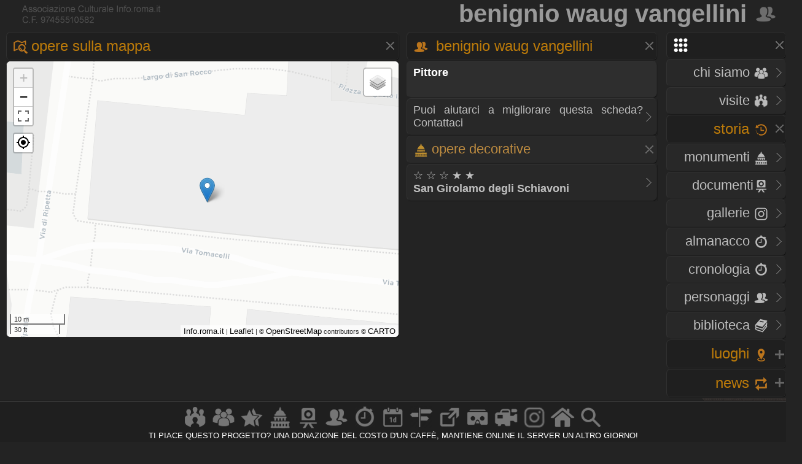

--- FILE ---
content_type: text/html
request_url: https://www.info.roma.it/personaggi_dettaglio.asp?ID_personaggi=1453
body_size: 29444
content:
<!DOCTYPE HTML PUBLIC "-//W3C//DTD HTML 4.01 Transitional//EN" "script/xhtml1-transitional.dtd"><!-- Markup dei microdati aggiunto da Assistente per il markup dei dati strutturati di Google. --><html xmlns="http://www.w3.org/1999/xhtml"><head>
<META HTTP-EQUIV="Content-Language"  name="language" content="it"><META name="AUTHOR" CONTENT="alessandro cremona"><META NAME="Designer" CONTENT="alessandro cremona"><META NAME="Distribution" CONTENT="Global"><META NAME="GOOGLEBOT" CONTENT="NOODP"><link href="https://www.info.roma.it/imm/logo.png" rel="shortcut icon" title="info.roma.it" />
<link href="https://www.info.roma.it/imm/logo.png" rel="icon" title="info.roma.it" />
<link rel="alternate" type="application/atom+xml" title="Visite organizzate da Info.roma.it" href="https://www.info.roma.it/rss_associazione.asp" /><link rel="alternate" type="application/atom+xml" title="Eventi Convenzionati con Info.roma.it" href="https://www.info.roma.it/rss_eventi_convenzionati.asp" />

<link id="stile" href="css/stile2.css" type="text/css" rel="stylesheet" media="screen" />
<link id="testo"  href="css/testo.css" type="text/css" rel="stylesheet" media="screen" />
<link id="sfondo" href="css/sfondo.css" type="text/css" rel="stylesheet" media="screen" />
<link id="colore" href="css/colore.css" type="text/css" rel="stylesheet" media="screen" />
<link id="barra"  href="css/barra.css" type="text/css" rel="stylesheet" media="screen" />
<link id="form"  href="css/form.css" type="text/css" rel="stylesheet" media="screen" />
<link id="effect"  href="css/effect.css" type="text/css" rel="stylesheet" media="screen" />
<link id="calendar"  href="css/calendar.css" type="text/css" rel="stylesheet" media="screen" />
<link type="text/css" href="css/print.css" rel="stylesheet"  media="print" />

<!--[if gt IE 5.5]>

<script src="script/css3-mediaqueries.js"></script>
<![endif]-->
<meta http-equiv="Content-Type" content="text/html; charset=iso-8859-1" />
<meta name="viewport" content="width=device-width, initial-scale = 1.0, maximum-scale=1.0, user-scalable=no" media="only screen and (max-width:800px)" >
	
<link rel="stylesheet" href="css/monocolonna.css" media="only screen and (max-device-width:800px)"/>
<link id="colonne" href="css/colonne2.css" type="text/css" rel="stylesheet" media="only screen and (min-width:801px)" />
<link rel="stylesheet"  href="css/mobile3.css"  media="only screen and (max-width:800px)" />
<link rel="stylesheet" href="css/desktop6.css" media="only screen and (min-width:801px)"/>

<script type="text/javascript" src="script/jquery-1.9.1.min.js"></script>
<script type="text/javascript" src="script/placeholder.js"></script>

<link rel="stylesheet" href="css/preload_bar.css" />
<script src="script/preload_bar.js"></script>

<!-- Chrome, Firefox OS, Opera and Vivaldi -->
<meta name="theme-color" content="#131313">
<!-- Windows Phone -->
<meta name="msapplication-navbutton-color" content="#444444">
<!-- iOS Safari -->
<meta name="apple-mobile-web-app-status-bar-style" content="#444444">
<!-- non-retina iPhone pre iOS 7 -->
<link rel="apple-touch-icon" href="https://www.info.roma.it/imm/logo_57.png" sizes="57x57">
<!-- non-retina iPad pre iOS 7 -->
<link rel="apple-touch-icon" href="https://www.info.roma.it/imm/logo_72.png" sizes="72x72">
<!-- non-retina iPad iOS 7 -->
<link rel="apple-touch-icon" href="https://www.info.roma.it/imm/logo_76.png" sizes="76x76">
<!-- retina iPhone pre iOS 7 -->
<link rel="apple-touch-icon" href="https://www.info.roma.it/imm/logo_114.png" sizes="114x114">
<!-- retina iPhone iOS 7 -->
<link rel="apple-touch-icon" href="https://www.info.roma.it/imm/logo_120.png" sizes="120x120">
<!-- retina iPad pre iOS 7 -->
<link rel="apple-touch-icon" href="https://www.info.roma.it/imm/logo_144.png" sizes="144x144">
<!-- retina iPad iOS 7 -->
<link rel="apple-touch-icon" href="https://www.info.roma.it/imm/logo_152.png" sizes="152x152">
<link rel="icon" sizes="192x192" href="https://www.info.roma.it/imm/logo.png">





<script type='text/javascript'>
//<![CDATA[ 
jQuery(document).bind("keyup keydown", function(e){

        
      if(e.keyCode == 44){
        alert('Funzione non consentita. Invece di fare copie, puoi metti un link a questa risorsa.');
        return false;   }
});//]]> 
</script>

<script type="text/javascript">var message2=""; function clickIE() {if (document.all) {(message2); return false}} function clickNS(e) {if (document.layers||(document.getElementById&&!document.all)) {if (e.which==2||e.which==3) {(message2); return false}}} if (document.layers) {document.captureEvents(Event.MOUSEDOWN); document.onmousedown=clickNS} else {document.onmouseup=clickNS; document.oncontextmenu=clickIE} document.oncontextmenu=new Function("return false")</script>

<script>
		$(function() {
			
			$('body').after('<div id="mrw-tooltip"><span class="tt-inner"></span></div>');
			$('.tooltip').mousemove(function(e) {
				var tip = $(this).data('tip');
				var scx = $(document).scrollTop();
				var scy = $(document).scrollLeft();
				$('#mrw-tooltip span.tt-inner').text(tip)
				$('#mrw-tooltip').show().css({ 'left': e.clientX + scy + -40 + 'px', 'top': e.clientY + scx + -60 + 'px' })
			}).mouseout(function(){
				$('#mrw-tooltip').hide();	
			});
			
		});        
</script>
	





<meta name="Subject" content="Benignio Waug Vangellini" />
<meta name="Keywords" content="Benignio Waug Vangellini" />
<meta name="Description" content="Benignio Waug Vangellini" />
<meta name="Abstract" content="Benignio Waug Vangellini" />




 
<meta property="og:title" content="Benignio Waug Vangellini" />
<meta property="og:description" content="Biografia ed opere di Benignio Waug Vangellini"/> 
<meta property="og:image" content="https://www.info.roma.it/imm/logo_social.png"/>
<meta property="og:url" content="https://www.info.roma.it/personaggi_dettaglio.asp?ID_personaggi=1453"/>
<meta property="og:type" content="article" />
<meta property="og:site_name" content="info.roma.it" />
<meta property="og:image" content=""/>
<meta itemprop="url" content="https://www.info.roma.it/personaggi_dettaglio.asp?ID_personaggi=1453">
<meta itemprop="name" content="Benignio Waug Vangellini">
<meta itemprop="description" content="Biografia ed opere a Roma di  Benignio Waug Vangellini">
<meta itemprop="image"  content="https://www.info.roma.it/imm/logo_social.png"/>
<meta name="twitter:card" content="summary"/>
<meta name="twitter:description" content="Biografia ed opere a Roma di  Benignio Waug Vangellini"/>
<meta name="twitter:title" content="Benignio Waug Vangellini"/>
<meta name="twitter:site" content="@inforomait"/>
<meta name="twitter:image" content="https://www.info.roma.it/imm/logo_social.png"/>
<meta name="twitter:creator" content="@inforomait"/>
<meta name="twitter:url" content="https://www.info.roma.it/personaggi_dettaglio.asp?ID_personaggi=1453"/>
<meta name="dcterms.title" content="Benignio Waug Vangellini" />
<meta name="dcterms.description" content="Biografia ed opere a Roma di  Benignio Waug Vangellini" />

<link rel="stylesheet" href="https://www.info.roma.it/openmap/leaflet.css" />
<link rel="stylesheet" href="https://www.info.roma.it/openmap/Control.FullScreen.css" />
<script src="https://www.info.roma.it/openmap/leaflet.js"></script>
<script src="https://www.info.roma.it/openmap/Control.FullScreen.js"></script>
<script src="https://www.info.roma.it/openmap/KML.js"></script>
<script src="https://www.info.roma.it/openmap/L.Control.Locate.js" ></script>	
<link rel="stylesheet" href="https://www.info.roma.it/openmap/L.Control.Locate.min.css" />

<style type="text/css">
.mapCanvas a  {color:#000000; text-shadow: none; font-size:1.2em;}

@media only screen and (max-device-width:800px) {
 .mapCanvas   { height:60vh;} 
  #titolo {width:90%;} 

}
@media only screen and (min-device-width:801px) {
 .mapCanvas {height:62vh;}

  #titolo {width:96%;} 
}

@media   only screen and
  (min-device-height: 801px) 
  and (orientation: portrait)  {


 .mapCanvas   { height:48vh;} 
  #titolo {width:90%;} 

}</style>

<title>&#9655; Benignio Waug Vangellini</title></head><body onunload="GUnload()" oncontextmenu="return false" ondragstart="return false" onselectstart="return false"><div class="toppa"><div class="alto"><div class="banner">

<h1>Benignio Waug Vangellini <a href="https://www.info.roma.it/personaggi_di_roma.asp" title="Torna alla sezione Personaggi storici romani" ><img src="imm/personaggi_big.png" class="icon_1"  style="border:none;"/></a></h1></div><div id="logo" class="logo" name="logo"><div class="logo2" ></div>





</div></div><div class="barra"></div><div class="navigazione"><script>
$(function() {
  $('a[href*="#"]:not([href="#"])').click(function() {
    if (location.pathname.replace(/^\//,'') == this.pathname.replace(/^\//,'') && location.hostname == this.hostname) {
      var target = $(this.hash);
      target = target.length ? target : $('[name=' + this.hash.slice(1) +']');
      if (target.length) {
        $('html, body').animate({
          scrollTop: target.offset().top
        }, 1500);
        return false;
      }
    }
  });
});
</script>
<style type="text/css">
 
	.windows_roma h4 , .windows_roma h3,  .windows_roma h2 { text-align: right}
 
</style>

 <div class="windows_roma"><a title="premi per espandere il menu" id="home_menu"  name="home_menu" class="navigatore" href="#home_menu" style="width: 10x;" ><img src="imm/menu_big.png"  class="icon_1" style="border:none;  "/></a></div>

<div id="home_menu_2" class="hidden">
	
<div class="hidden_no"><div class="vista2"><div class="windows_roma">	<a href="https://www.info.roma.it/index.asp" class="nave" title="Trova a Roma"><h4>HOME <img src="imm/homepage_bw.png" class="icon_1" style="border:none;"/></h4><span class="nave"> Trova punti di interessi nelle vicinanze</span></a></div></div></div>
	
<div class="vista2"> <div class="windows_roma">	
<a  href="https://www.info.roma.it/roma.asp" title="Storia dell'Associazione e del progetto Info.roma.it" class="nave"><h4>CHI SIAMO <img src="imm/chi_siamo_big.png" class="icon_1" style="border:none;"/></h4><span class="nave"> Storia e  attivit&agrave; dell'associazione</span></a>	
	
<a href="https://www.info.roma.it/visite_guidate_roma.asp" class="nave" title="Passeggiate e visite guidate a Roma" accesskey="v"><h4 style="text-align: right"> VISITE <img src="imm/visite_big.png" class="icon_1" style="border:none;"/></h4></a>	</div></div>
	

	
<div class="windows_roma"><a title="premi per espandere i contenuti" id="00011"  class="navigatore" href="#" ><h2>STORIA <img src="imm/storia_big.png" class="icon_1" style="border:none;"/></h2><span class="nave"> Monumenti, Roma sparita,  Cronologia, Biblioteca, Personaggi</span></a></div>

	

<script type="text/javascript">document.write("<div id='00012'>")</script><noscript><div id="00012"></div></noscript>	
	
<div class="windows_roma"><div class="vista2">
<a href="https://www.info.roma.it/monumenti_di_roma.asp" class="nave" title="Elenco completo dei monumenti  di Roma" accesskey="y"><h4>Monumenti <img src="imm/monumenti_big.png" class="icon_1" style="border:none;"/></h4></a><a href="roma_sparita.asp" class="nave" title="Documenti della roma sparita" accesskey="r"><h4>Documenti<img src="imm/roma_sparita.png" class="icon_1" style="border:none; "/></h4></a>
<a href="https://www.info.roma.it/gallerie.asp" class="nave" title="Galleria foto di Roma" accesskey="V"><h4>Gallerie <img src="imm/foto.png" class="icon_1" style="border:none;"/></h4></a>
<a href="https://www.info.roma.it/cronologia_almanacco.asp" class="nave" title="La cronologia di roma" accesskey="o"><h4>Almanacco <img src="imm/cronologia_big.png" class="icon_1" style="border:none;"/></h4></a>
<a href="https://www.info.roma.it/cronologia_di_roma.asp" class="nave" title="La cronologia di roma" accesskey="o"><h4>Cronologia <img src="imm/cronologia_big.png" class="icon_1" style="border:none;"/></h4></a>
<a href="https://www.info.roma.it/personaggi_di_roma.asp" accesskey="p" class="nave" title="I personaggi storici di Roma"><h4>Personaggi <img src="imm/personaggi_big.png" class="icon_1" style="border:none;"/></h4></a>
<a href="https://www.info.roma.it/documenti_su_roma.asp" class="nave" title="Documenti su roma" accesskey="B"><h4>Biblioteca <img src="imm/biblioteca_big.png" class="icon_1" style="border:none;"/></h4></a>
</div></div>
</div>
<script> $(document).ready(function(){ if 
($('#00012').is(':hidden'))
{$('#00011').css("background-image", "url(imm/menu_hide.png)");} else
{$('#00011').css("background-image", "url(imm/menu_show.png)");}});
 $('#00011').click(function() { $('#00012').slideToggle('slow', function() { if ($(this).is(':hidden'))
{$('#00011').css("background-image", "url(imm/menu_hide.png)");} else
{$('#00011').css("background-image", "url(imm/menu_show.png)");}
}); });
</script>
<script>$('#00011').click(function() { $('#00022').hide('slow', function() { {$('#00021').css("background-image", "url(imm/menu_hide.png)");} }); });</script>
<script>$('#00011').click(function() { $('#00032').hide('slow', function() { {$('#00031').css("background-image", "url(imm/menu_hide.png)");} }); });</script>
<script>$('#00011').click(function() { $('#00042').hide('slow', function() { {$('#00041').css("background-image", "url(imm/menu_hide.png)");} }); });</script>

<div class="windows_roma"><a title="premi per espandere i contenuti" id="00021"  class="navigatore" href="javascript:void(0)"><h2>LUOGHI <img src="imm/gps.png"  class="icon_1" style="border:none;"/></h2></a></div><script type="text/javascript">document.write("<div id='00022' style='display: none'>")</script><noscript><div id="00022"></noscript> <div class="windows_roma"> <div class="vista2"> 	
<a href="https://www.info.roma.it/strade_di_roma.asp" class="nave" title="Strade, quartieri, rioni, zone di Roma" accesskey="s"><h4>Strade <img src="imm/stradario_big.png" class="icon_1" style="border:none;"/></h4><span class="nave"> Strade, quartieri, rioni, zone di Roma</span></a> 
<a href="https://www.info.roma.it/mappa_di_roma.asp" class="nave" title="roma sparita" accesskey="r"><h4>Mappe <img src="imm/percorsi.png" class="icon_1" style="border:none; "/></h4><span class="nave"> Mappe e viste della citt&agrave;  di Roma</span></a> 
<a href="https://www.info.roma.it/link_di_roma.asp" class="nave" title="Siti internet di Roma" accesskey="l"><h4>Link <img src="imm/link.png" class="icon_1" style="border:none;"/></h4><span class="nave"> Istituzioni, locali ed attivit&agrave; di Roma</span></a> 	
<a href="https://www.info.roma.it/meraviglie.asp" class="nave" title="Grand Tour di Roma"><h4>Grand Tour <img class="icon_1" style="border:none;" src="imm/stars.png" style="border:none;" alt="Grand Tour di Roma" /></h4></a>	
<a href="https://www.info.roma.it/virtual_reality_360.asp" class="nave" title="roma in Realt&agrave; Virtuale" accesskey="v"><h4>Virtual Tour <img src="imm/vr.png" class="icon_1" style="border:none;"/></h4><span class="nave"> Foto sferiche e Tour Virtuali a Roma </span></a>
</div></div></div><script>
$(document).ready(function(){ if 
($('#00022').is(':hidden'))
{$('#00021').css("background-image", "url(imm/menu_hide.png)");} else
{$('#00021').css("background-image", "url(imm/menu_show.png)");}});
 $('#00021').click(function() { $('#00022').slideToggle('slow', function() { if ($(this).is(':hidden'))
{$('#00021').css("background-image", "url(imm/menu_hide.png)");} else
{$('#00021').css("background-image", "url(imm/menu_show.png)");}
}); });
</script><script>$('#00021').click(function() { $('#00012').hide('slow', function() { {$('#00011').css("background-image", "url(imm/menu_hide.png)");} }); });</script><script>$('#00021').click(function() { $('#00032').hide('slow', function() { {$('#00031').css("background-image", "url(imm/menu_hide.png)");} }); });</script><script>$('#00021').click(function() { $('#00042').hide('slow', function() { {$('#00041').css("background-image", "url(imm/menu_hide.png)");} }); });</script>
<div class="windows_roma"><a title="premi per espandere i contenuti" id="00041"  class="navigatore" href="javascript:void(0)"><h2>NEWS <img src="imm/post.png" class="icon_1" style="border:none;"/></h2></a></div><script type="text/javascript">document.write("<div id='00042'   style='display: none' >")</script><noscript><div id="00042"></noscript><div class="windows_roma"><div class="vista2"  style="padding-right:0px">
<a href="https://www.info.roma.it/eventi_a_roma.asp" title="Eventi a Roma" class="nave" accesskey="e"><h4>Eventi <img src="imm/eventi_oggi.png" class="icon_1" style="border:none;"/></h4></a>
<a href="https://www.info.roma.it/cronologia_almanacco.asp" class="nave" title="La cronologia di roma" accesskey=""><h4>Almanacco <img src="imm/cronologia_big.png" class="icon_1" style="border:none;"/></h4></a>
<a href="https://www.info.roma.it/gallerie.asp" class="nave" title="Galleria foto di Roma" accesskey="g"><h4>Gallerie <img src="imm/foto.png" class="icon_1" style="border:none;"/></h4></a>
<a href="https://www.info.roma.it/video_su_roma.asp" class="nave" title="video su Roma" accesskey="v"><h4>Video <img src="imm/video_big.png" class="icon_1" style="border:none;"/></h4></a>

<a href="https://www.info.roma.it/sos.asp" target="_blank"  class="nave" title="sos monumenti di Roma" accesskey="v"><h4>SOS <img src="imm/alarm.png" class="icon_1" style="border:none;"/></h4></a>
<a class="nave" target="_blank" href="https://whatsapp.com/channel/0029VaChyle5kg73AcApne2O"><p><img src="imm/whatsapp_logo.png" align="right"> &nbsp;</p> </a>
<a class="nave" target="_blank"  href="https://t.me/wwwinforomait"><p><img src="imm/telegram_bottone.png"  align="right">&nbsp;</p></a>
</div></div>	
</div><script>$(document).ready(function(){ if 
($('#00042').is(':hidden'))
{$('#00041').css("background-image", "url(imm/menu_hide.png)");} else
{$('#00041').css("background-image", "url(imm/menu_show.png)");}});
 $('#00041').click(function() { $('#00042').slideToggle('slow', function() { if ($(this).is(':hidden'))
{$('#00041').css("background-image", "url(imm/menu_hide.png)");} else
{$('#00041').css("background-image", "url(imm/menu_show.png)");}
}); });
</script><script>$('#00041').click(function() { $('#00012').hide('slow', function() { {$('#00011').css("background-image", "url(imm/menu_hide.png)");}  }); });</script><script>$('#00041').click(function() { $('#00022').hide('slow', function() { {$('#00021').css("background-image", "url(imm/menu_hide.png)");}  }); });</script><script>$('#00041').click(function() { $('#00032').hide('slow', function() { {$('#00031').css("background-image", "url(imm/menu_hide.png)");}  }); });</script>
</div>
<div class="hidden"><a href="https://www.info.roma.it" class="nave" title="Ricerca punti di interessi sulla Mappa"><img   src="https://www.info.roma.it/imm/logo_stars.png" alt="Ricerca punti di interessi sulla Mappa" style="width:150px;  height: 150px; border: 0px; float: right; margin-top: 0;" /></a></div>

</div>
<script>$('#home_menu_22').click(function() { $('#home_menu_2').hide('slow', function() { }); });</script>
<script>
$(document).ready(function(){ if 
($('#home_menu_2').is(':hidden'))
{$('#home_menu').css("background-image", "url(imm/menu_hide.png)");} else
{$('#home_menu').css("background-image", "url(imm/menu_show.png)");}});
 $('#home_menu').click(function() { $('#home_menu_2').toggle('slow', function() { if ($(this).is(':hidden'))
{$('#home_menu').css("background-image", "url(imm/menu_hide.png)");} else
{$('#home_menu').css("background-image", "url(imm/menu_show.png)");}
}); });
</script></div>






<div class="navigazione4"><div class="tab_titolo">



<style type="text/css">
a.titolo , .titolo{ 
    color:#000000;
	text-shadow: none;
	-webkit-box-shadow: none;
	-moz-box-shadow: none;
	box-shadow: none;
	}
</style>




<a title="premi per espandere i contenuti" id="m_1"  class="navigatore" href="javascript:void(0)">
<h2><img src="imm/map.png" class="icon_1" style="border:none;"/>Opere sulla Mappa</h2></a><div id="m_2">
<div id="map" class="mapCanvas" ></div>
</div><script>
$(document).ready(function(){ if 
($('#m_2').is(':hidden'))
{$('#m_1').css("background-image", "url(imm/menu_hide.png)");} else
{$('#m_1').css("background-image", "url(imm/menu_show.png)");}});
 $('#m_1').click(function() { $('#m_2').toggle('slow', function() { if ($(this).is(':hidden'))
{$('#m_1').css("background-image", "url(imm/menu_hide.png)");} else
{$('#m_1').css("background-image", "url(imm/menu_show.png)");}
}); });
</script>

</div></div>
<div class="centro4">


	
<script>
//var  localizzato = L.icon({
//iconUrl: 'https://www.info.roma.it/openmap/images/posizione.png',
//shadowUrl: 'https://www.info.roma.it/openmap/images/marker-shadow.png',
//iconAnchor:   [5, 35],
//});
	
var monumenti01 = L.icon({
iconUrl: 'https://www.info.roma.it/openmap/images/marker-icon.png',
 shadowUrl: 'https://www.info.roma.it/openmap/images/marker-shadow.png',
iconAnchor:   [5, 35],
 });
	
var monumenti02 = L.icon({
iconUrl: 'https://www.info.roma.it/openmap/images/marker-icon-3.png',
shadowUrl: 'https://www.info.roma.it/openmap/images/marker-shadow.png',
iconAnchor:   [5, 35],
zIndexOffset: 1000
});

var monumenti = L.layerGroup();
L.marker([41.9050, 12.4758], {icon: monumenti01}).bindPopup('<a class="titolo" href="monumenti_dettaglio.asp?ID_schede=232"  target="_blanck"><h3 class="titolo">&#9734; &#9734; &#9734; &#9733; &#9733;<br>San Girolamo degli Schiavoni<br><spam style="font-size:0.8em;">chiese</spam></h3></a>').addTo(monumenti); 

var mappa_stradale = L.tileLayer('https://{s}.basemaps.cartocdn.com/light_all/{z}/{x}/{y}{r}.png', {
	attribution: '&copy; <a href="https://www.openstreetmap.org/copyright">OpenStreetMap</a> contributors &copy; <a href="https://carto.com/attributions">CARTO</a>',
	subdomains: 'abcd',
	maxZoom: 20
});

var mappa_satellitare = L.tileLayer('http://{s}.google.com/vt/lyrs=s&x={x}&y={y}&z={z}',{maxZoom: 20,subdomains:['mt0','mt1','mt2','mt3'],attribution: ' Google Maps'});

var mappa_topografica = L.tileLayer('https://{s}.tile.opentopomap.org/{z}/{x}/{y}.png', {maxZoom: 17, attribution: '&copy; <a href="https://opentopomap.org/about" target="_blank">Opentopomap</a>' })
var  mappa_classica  = L.tileLayer('https://{s}.tile.openstreetmap.org/{z}/{x}/{y}.png', {maxZoom: 19, attribution: '&copy; <a href="https://openstreetmap.org/copyright" target="_blank">OpenStreetMap</a> contributors'}); 

var mappa_terrain = new L.tileLayer('https://tile.mierune.co.jp/mierune_mono/{z}/{x}/{y}.png', {
    attribution:
        "Maptiles by <a href='http://mierune.co.jp/' target='_blank'>MIERUNE</a>, under CC BY. Data by <a href='http://osm.org/copyright' target='_blank'>OpenStreetMap</a> contributors, under ODbL.",
});




var map = L.map('map', {
center: [41.892747, 12.484593],
zoom: 11,
layers: [  mappa_stradale, monumenti],
	
fullscreenControl: true, fullscreenControlOptions: {title:"Show me the fullscreen !",titleCancel:"Exit fullscreen mode"}});
// detect fullscreen toggling
map.on('enterFullscreen', function(){
if(window.console) window.console.log('enterFullscreen');});
map.on('exitFullscreen', function(){
if(window.console) window.console.log('exitFullscreen');});
L.control.scale().addTo(map);

lc = L.control.locate({
    strings: {
        title: "Mostrami dove mi trovo adesso"
    }
}).addTo(map);	
													  
// Don't show the 'Powered by Leaflet' text.	
map.attributionControl.setPrefix('<a href="https://www.info.roma.it/roma.asp" target="_blank">Info.roma.it</a> | <a href="https://leafletjs.com" target="_blank">Leaflet</a>');

var rioni = new L.KML("openmap/kml/rioni.xml", {async: true});
var quartieri = new L.KML("openmap/kml/quartieri.xml", {async: true});
var zone = new L.KML("openmap/kml/zone.xml", {async: true});


	
var baseLayers = {
"rioni": rioni,
"quartieri": quartieri,
"zone": zone,




};
	
var overlays = {"classica": mappa_classica, "topografica": mappa_topografica, "satellitare": mappa_satellitare,  "chiara": mappa_stradale, "stampa": mappa_terrain };

	
	
L.control.layers(overlays, baseLayers).addTo(map);

//map.locate({setView: false});
	
//	function onLocationFound(e) {
//		var radius = e.accuracy / 2;

//		L.marker((e.latlng), {icon: localizzato}).addTo(map).bindPopup("<h4 class='titolo'>La tua posizione attuale</h4>");

		// L.circle(e.latlng, radius).addTo(map);
//}

//	function onLocationError(e) {}

//	map.on('locationfound', onLocationFound);
//	map.on('locationerror', onLocationError);

 map.fitBounds([
 [41.9050, 12.4758],  
]);	
	
	
	
</script>

<div class="tab_titolo">


<a title="premi per espandere i contenuti" id="0_1"  class="navigatore" href="javascript:void(0)"><h2><img src="imm/personaggi_big.png" class="icon_1" style="border:none;"/> Benignio Waug Vangellini</h2></a><div id="0_2">

	
	


<p class="tab_chiara"><b>Pittore</b><br />
&nbsp;</p>

<div class="vista2"><a class="nave"  target="_blank" href="https://www.info.roma.it/roma.asp"><p>Puoi aiutarci a migliorare questa scheda? Contattaci</p></a></div>
  


<a title="mostra - nascondi" id="1_decoratore_1"  class="navigatore_2" href="#1_decoratore_1"><h3><img src="imm/monumenti_big.png" class="icon_1" style="border:none;"/>Opere decorative</h3></a><div id="1_decoratore_2" ><div class="vista2"><a target="_blank" href="monumenti_dettaglio.asp?ID_schede=232 "title="Scheda del monumento"><p>&#9734; &#9734; &#9734; &#9733; &#9733;<br><strong>San Girolamo degli Schiavoni</strong><br><spam style="font-size:0.8em;"></p></a></div></div><script>$('#1_decoratore_1').click(function() { $('#1_decoratore_2').toggle('slow', function() { }); });</script>


</div><script>
$(document).ready(function(){ if 
($('#0_2').is(':hidden'))
{$('#0_1').css("background-image", "url(imm/menu_hide.png)");} else
{$('#0_1').css("background-image", "url(imm/menu_show.png)");}});
 $('#0_1').click(function() { $('#0_2').toggle('slow', function() { if ($(this).is(':hidden'))
{$('#0_1').css("background-image", "url(imm/menu_hide.png)");} else
{$('#0_1').css("background-image", "url(imm/menu_show.png)");}
}); });
</script>
</div>

</div>

<div class="basso">
<div id="footer" class="tab_titolo"  style="z-index: 999;" >
	

<HR>

<div id="fondo_2" class="fondo_2"><h5>
    <a href="https://www.info.roma.it/visite_guidate_roma.asp"  class="" title="Visite e Passeggiate"><img class="img_rotate" style="" src="imm/visite_big.png" alt="Visite e Passeggiate" ></a><a href="https://www.info.roma.it/roma.asp" class="" title="Chi siamo"><img class="img_rotate" style="" src="imm/chi_siamo_big.png" alt="Chi siamo" /></a><a href="https://www.info.roma.it/meraviglie.asp" class="" title="Grand Tour"><img class="img_rotate" style="" src="imm/stars.png" alt="Grand Tour" /></a><a href="https://www.info.roma.it/monumenti_di_roma.asp" class="" title="Monumenti"><img class="img_rotate" style="" src="imm/monumenti_big.png" alt="Monumenti" /></a><a href="https://www.info.roma.it/roma_sparita.asp"  class="" title="Roma Sparita"><img src="imm/roma_sparita.png" class="img_rotate" style="" alt="Roma Sparita" /></a><a href="https://www.info.roma.it/personaggi_di_roma.asp" class="" title="Personaggi storci"><img class="img_rotate" style="" src="imm/personaggi_big.png" alt="Personaggi storci" /></a><a href="https://www.info.roma.it/cronologia_almanacco.asp" class="" title="Almanacco e Cronologia"><img class="img_rotate" style="" src="imm/cronologia_big.png" alt="Almanacco e Cronologia" /></a><a href="https://www.info.roma.it/eventi_a_roma.asp" class="" title="Eveti culturali"><img class="img_rotate" style="" src="imm/eventi_oggi.png" alt="eventi" /></a><a href="https://www.info.roma.it/strade_di_roma.asp" class="" title="Strade e Mappe"><img class="img_rotate" style="" src="imm/stradario_big.png" alt="Strade e Mappe" /></a><a href="https://www.info.roma.it/link_di_roma.asp" class="" title="Link"><img class="img_rotate" style="" src="imm/link.png" alt="Link" /></a><a href="https://www.info.roma.it/virtual_reality_360.asp" class="" title="Tour virtuali"><img class="img_rotate" style="" src="imm/vr.png" alt="Tour virtuali" /></a><a href="https://www.info.roma.it/video_su_roma.asp" class="" title="Video"><img class="img_rotate" style="" src="imm/video_big.png" alt="Video" /></a><a href="https://www.info.roma.it/gallerie.asp" class="" title="Gallerie"><img class="img_rotate" style="" src="imm/foto.png" alt="Gallerie" /></a><a href="https://www.info.roma.it/index.asp" class="" title="Homepage"><img class="img_rotate" style="" src="imm/homepage_bw.png" alt="home page trova" /></a><a href="https://www.info.roma.it/ricerca.asp" class="" title="Ricerca avanza ta"><img class="img_rotate" style="" src="imm/cerca_bw.png" alt="ricerca" ></a></div></h5><a href="https://www.info.roma.it/roma.asp" style="opacity: 0.5;"><h5 style="text-align: center; font-size: 0.8em; "> <br class="hidden_no"> TI PIACE QUESTO PROGETTO? <br class="hidden_no">UNA DONAZIONE DEL COSTO D'UN CAFF&Egrave;, <br class="hidden_no"> MANTIENE ONLINE IL SERVER UN ALTRO GIORNO! </h5></a>
	
</div></div></body></html>